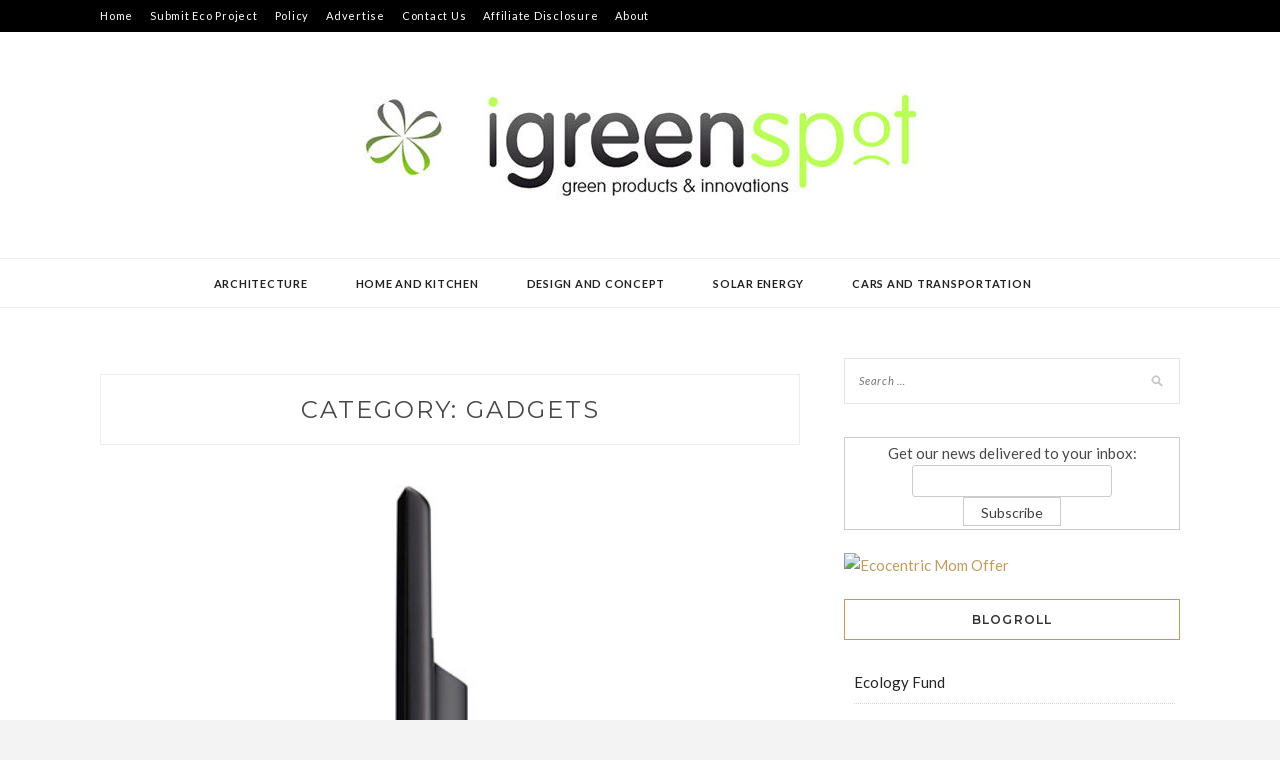

--- FILE ---
content_type: text/html; charset=UTF-8
request_url: https://www.igreenspot.com/category/gadgets/page/2/
body_size: 17446
content:
<!DOCTYPE html>
<html lang="en-US">
<head>
<meta charset="UTF-8">
<meta name="viewport" content="width=device-width, initial-scale=1">
<link rel="profile" href="https://gmpg.org/xfn/11">

<meta name='robots' content='index, follow, max-image-preview:large, max-snippet:-1, max-video-preview:-1' />

	<!-- This site is optimized with the Yoast SEO plugin v19.6.1 - https://yoast.com/wordpress/plugins/seo/ -->
	<title>Gadgets Archives - Page 2 of 18 - Green Design Blog</title>
	<link rel="canonical" href="https://www.igreenspot.com/category/gadgets/page/2/" />
	<link rel="prev" href="https://www.igreenspot.com/category/gadgets/" />
	<link rel="next" href="https://www.igreenspot.com/category/gadgets/page/3/" />
	<meta property="og:locale" content="en_US" />
	<meta property="og:type" content="article" />
	<meta property="og:title" content="Gadgets Archives - Page 2 of 18 - Green Design Blog" />
	<meta property="og:url" content="https://www.igreenspot.com/category/gadgets/" />
	<meta property="og:site_name" content="Green Design Blog" />
	<meta name="twitter:card" content="summary_large_image" />
	<script type="application/ld+json" class="yoast-schema-graph">{"@context":"https://schema.org","@graph":[{"@type":"CollectionPage","@id":"https://www.igreenspot.com/category/gadgets/","url":"https://www.igreenspot.com/category/gadgets/page/2/","name":"Gadgets Archives - Page 2 of 18 - Green Design Blog","isPartOf":{"@id":"https://www.igreenspot.com/#website"},"primaryImageOfPage":{"@id":"https://www.igreenspot.com/category/gadgets/page/2/#primaryimage"},"image":{"@id":"https://www.igreenspot.com/category/gadgets/page/2/#primaryimage"},"thumbnailUrl":"https://www.igreenspot.com/wp-content/uploads/viewsonic-widescreen-led-monitor5.jpg","breadcrumb":{"@id":"https://www.igreenspot.com/category/gadgets/page/2/#breadcrumb"},"inLanguage":"en-US"},{"@type":"ImageObject","inLanguage":"en-US","@id":"https://www.igreenspot.com/category/gadgets/page/2/#primaryimage","url":"https://www.igreenspot.com/wp-content/uploads/viewsonic-widescreen-led-monitor5.jpg","contentUrl":"https://www.igreenspot.com/wp-content/uploads/viewsonic-widescreen-led-monitor5.jpg","width":"550","height":"550"},{"@type":"BreadcrumbList","@id":"https://www.igreenspot.com/category/gadgets/page/2/#breadcrumb","itemListElement":[{"@type":"ListItem","position":1,"name":"Home","item":"https://www.igreenspot.com/"},{"@type":"ListItem","position":2,"name":"Gadgets"}]},{"@type":"WebSite","@id":"https://www.igreenspot.com/#website","url":"https://www.igreenspot.com/","name":"Green Design Blog","description":"Green Design, Sustainable Development, Environmental News","publisher":{"@id":"https://www.igreenspot.com/#organization"},"potentialAction":[{"@type":"SearchAction","target":{"@type":"EntryPoint","urlTemplate":"https://www.igreenspot.com/?s={search_term_string}"},"query-input":"required name=search_term_string"}],"inLanguage":"en-US"},{"@type":"Organization","@id":"https://www.igreenspot.com/#organization","name":"Green Design Blog","url":"https://www.igreenspot.com/","sameAs":[],"logo":{"@type":"ImageObject","inLanguage":"en-US","@id":"https://www.igreenspot.com/#/schema/logo/image/","url":"https://www.igreenspot.com/wp-content/uploads/cropped-igreenspot-logo-2.jpg","contentUrl":"https://www.igreenspot.com/wp-content/uploads/cropped-igreenspot-logo-2.jpg","width":585,"height":140,"caption":"Green Design Blog"},"image":{"@id":"https://www.igreenspot.com/#/schema/logo/image/"}}]}</script>
	<!-- / Yoast SEO plugin. -->


<link rel='dns-prefetch' href='//use.fontawesome.com' />
<link rel='dns-prefetch' href='//fonts.googleapis.com' />
<link rel='dns-prefetch' href='//s.w.org' />
<link rel="alternate" type="application/rss+xml" title="Green Design Blog &raquo; Feed" href="https://www.igreenspot.com/feed/" />
<link rel="alternate" type="application/rss+xml" title="Green Design Blog &raquo; Comments Feed" href="https://www.igreenspot.com/comments/feed/" />
<link rel="alternate" type="application/rss+xml" title="Green Design Blog &raquo; Gadgets Category Feed" href="https://www.igreenspot.com/category/gadgets/feed/" />
<script type="text/javascript">
window._wpemojiSettings = {"baseUrl":"https:\/\/s.w.org\/images\/core\/emoji\/14.0.0\/72x72\/","ext":".png","svgUrl":"https:\/\/s.w.org\/images\/core\/emoji\/14.0.0\/svg\/","svgExt":".svg","source":{"concatemoji":"https:\/\/www.igreenspot.com\/wp-includes\/js\/wp-emoji-release.min.js?ver=6.0.11"}};
/*! This file is auto-generated */
!function(e,a,t){var n,r,o,i=a.createElement("canvas"),p=i.getContext&&i.getContext("2d");function s(e,t){var a=String.fromCharCode,e=(p.clearRect(0,0,i.width,i.height),p.fillText(a.apply(this,e),0,0),i.toDataURL());return p.clearRect(0,0,i.width,i.height),p.fillText(a.apply(this,t),0,0),e===i.toDataURL()}function c(e){var t=a.createElement("script");t.src=e,t.defer=t.type="text/javascript",a.getElementsByTagName("head")[0].appendChild(t)}for(o=Array("flag","emoji"),t.supports={everything:!0,everythingExceptFlag:!0},r=0;r<o.length;r++)t.supports[o[r]]=function(e){if(!p||!p.fillText)return!1;switch(p.textBaseline="top",p.font="600 32px Arial",e){case"flag":return s([127987,65039,8205,9895,65039],[127987,65039,8203,9895,65039])?!1:!s([55356,56826,55356,56819],[55356,56826,8203,55356,56819])&&!s([55356,57332,56128,56423,56128,56418,56128,56421,56128,56430,56128,56423,56128,56447],[55356,57332,8203,56128,56423,8203,56128,56418,8203,56128,56421,8203,56128,56430,8203,56128,56423,8203,56128,56447]);case"emoji":return!s([129777,127995,8205,129778,127999],[129777,127995,8203,129778,127999])}return!1}(o[r]),t.supports.everything=t.supports.everything&&t.supports[o[r]],"flag"!==o[r]&&(t.supports.everythingExceptFlag=t.supports.everythingExceptFlag&&t.supports[o[r]]);t.supports.everythingExceptFlag=t.supports.everythingExceptFlag&&!t.supports.flag,t.DOMReady=!1,t.readyCallback=function(){t.DOMReady=!0},t.supports.everything||(n=function(){t.readyCallback()},a.addEventListener?(a.addEventListener("DOMContentLoaded",n,!1),e.addEventListener("load",n,!1)):(e.attachEvent("onload",n),a.attachEvent("onreadystatechange",function(){"complete"===a.readyState&&t.readyCallback()})),(e=t.source||{}).concatemoji?c(e.concatemoji):e.wpemoji&&e.twemoji&&(c(e.twemoji),c(e.wpemoji)))}(window,document,window._wpemojiSettings);
</script>
<style type="text/css">
img.wp-smiley,
img.emoji {
	display: inline !important;
	border: none !important;
	box-shadow: none !important;
	height: 1em !important;
	width: 1em !important;
	margin: 0 0.07em !important;
	vertical-align: -0.1em !important;
	background: none !important;
	padding: 0 !important;
}
</style>
	<link rel='stylesheet' id='wp-block-library-css'  href='https://www.igreenspot.com/wp-includes/css/dist/block-library/style.min.css?ver=6.0.11' type='text/css' media='all' />
<style id='global-styles-inline-css' type='text/css'>
body{--wp--preset--color--black: #000000;--wp--preset--color--cyan-bluish-gray: #abb8c3;--wp--preset--color--white: #ffffff;--wp--preset--color--pale-pink: #f78da7;--wp--preset--color--vivid-red: #cf2e2e;--wp--preset--color--luminous-vivid-orange: #ff6900;--wp--preset--color--luminous-vivid-amber: #fcb900;--wp--preset--color--light-green-cyan: #7bdcb5;--wp--preset--color--vivid-green-cyan: #00d084;--wp--preset--color--pale-cyan-blue: #8ed1fc;--wp--preset--color--vivid-cyan-blue: #0693e3;--wp--preset--color--vivid-purple: #9b51e0;--wp--preset--gradient--vivid-cyan-blue-to-vivid-purple: linear-gradient(135deg,rgba(6,147,227,1) 0%,rgb(155,81,224) 100%);--wp--preset--gradient--light-green-cyan-to-vivid-green-cyan: linear-gradient(135deg,rgb(122,220,180) 0%,rgb(0,208,130) 100%);--wp--preset--gradient--luminous-vivid-amber-to-luminous-vivid-orange: linear-gradient(135deg,rgba(252,185,0,1) 0%,rgba(255,105,0,1) 100%);--wp--preset--gradient--luminous-vivid-orange-to-vivid-red: linear-gradient(135deg,rgba(255,105,0,1) 0%,rgb(207,46,46) 100%);--wp--preset--gradient--very-light-gray-to-cyan-bluish-gray: linear-gradient(135deg,rgb(238,238,238) 0%,rgb(169,184,195) 100%);--wp--preset--gradient--cool-to-warm-spectrum: linear-gradient(135deg,rgb(74,234,220) 0%,rgb(151,120,209) 20%,rgb(207,42,186) 40%,rgb(238,44,130) 60%,rgb(251,105,98) 80%,rgb(254,248,76) 100%);--wp--preset--gradient--blush-light-purple: linear-gradient(135deg,rgb(255,206,236) 0%,rgb(152,150,240) 100%);--wp--preset--gradient--blush-bordeaux: linear-gradient(135deg,rgb(254,205,165) 0%,rgb(254,45,45) 50%,rgb(107,0,62) 100%);--wp--preset--gradient--luminous-dusk: linear-gradient(135deg,rgb(255,203,112) 0%,rgb(199,81,192) 50%,rgb(65,88,208) 100%);--wp--preset--gradient--pale-ocean: linear-gradient(135deg,rgb(255,245,203) 0%,rgb(182,227,212) 50%,rgb(51,167,181) 100%);--wp--preset--gradient--electric-grass: linear-gradient(135deg,rgb(202,248,128) 0%,rgb(113,206,126) 100%);--wp--preset--gradient--midnight: linear-gradient(135deg,rgb(2,3,129) 0%,rgb(40,116,252) 100%);--wp--preset--duotone--dark-grayscale: url('#wp-duotone-dark-grayscale');--wp--preset--duotone--grayscale: url('#wp-duotone-grayscale');--wp--preset--duotone--purple-yellow: url('#wp-duotone-purple-yellow');--wp--preset--duotone--blue-red: url('#wp-duotone-blue-red');--wp--preset--duotone--midnight: url('#wp-duotone-midnight');--wp--preset--duotone--magenta-yellow: url('#wp-duotone-magenta-yellow');--wp--preset--duotone--purple-green: url('#wp-duotone-purple-green');--wp--preset--duotone--blue-orange: url('#wp-duotone-blue-orange');--wp--preset--font-size--small: 13px;--wp--preset--font-size--medium: 20px;--wp--preset--font-size--large: 36px;--wp--preset--font-size--x-large: 42px;}.has-black-color{color: var(--wp--preset--color--black) !important;}.has-cyan-bluish-gray-color{color: var(--wp--preset--color--cyan-bluish-gray) !important;}.has-white-color{color: var(--wp--preset--color--white) !important;}.has-pale-pink-color{color: var(--wp--preset--color--pale-pink) !important;}.has-vivid-red-color{color: var(--wp--preset--color--vivid-red) !important;}.has-luminous-vivid-orange-color{color: var(--wp--preset--color--luminous-vivid-orange) !important;}.has-luminous-vivid-amber-color{color: var(--wp--preset--color--luminous-vivid-amber) !important;}.has-light-green-cyan-color{color: var(--wp--preset--color--light-green-cyan) !important;}.has-vivid-green-cyan-color{color: var(--wp--preset--color--vivid-green-cyan) !important;}.has-pale-cyan-blue-color{color: var(--wp--preset--color--pale-cyan-blue) !important;}.has-vivid-cyan-blue-color{color: var(--wp--preset--color--vivid-cyan-blue) !important;}.has-vivid-purple-color{color: var(--wp--preset--color--vivid-purple) !important;}.has-black-background-color{background-color: var(--wp--preset--color--black) !important;}.has-cyan-bluish-gray-background-color{background-color: var(--wp--preset--color--cyan-bluish-gray) !important;}.has-white-background-color{background-color: var(--wp--preset--color--white) !important;}.has-pale-pink-background-color{background-color: var(--wp--preset--color--pale-pink) !important;}.has-vivid-red-background-color{background-color: var(--wp--preset--color--vivid-red) !important;}.has-luminous-vivid-orange-background-color{background-color: var(--wp--preset--color--luminous-vivid-orange) !important;}.has-luminous-vivid-amber-background-color{background-color: var(--wp--preset--color--luminous-vivid-amber) !important;}.has-light-green-cyan-background-color{background-color: var(--wp--preset--color--light-green-cyan) !important;}.has-vivid-green-cyan-background-color{background-color: var(--wp--preset--color--vivid-green-cyan) !important;}.has-pale-cyan-blue-background-color{background-color: var(--wp--preset--color--pale-cyan-blue) !important;}.has-vivid-cyan-blue-background-color{background-color: var(--wp--preset--color--vivid-cyan-blue) !important;}.has-vivid-purple-background-color{background-color: var(--wp--preset--color--vivid-purple) !important;}.has-black-border-color{border-color: var(--wp--preset--color--black) !important;}.has-cyan-bluish-gray-border-color{border-color: var(--wp--preset--color--cyan-bluish-gray) !important;}.has-white-border-color{border-color: var(--wp--preset--color--white) !important;}.has-pale-pink-border-color{border-color: var(--wp--preset--color--pale-pink) !important;}.has-vivid-red-border-color{border-color: var(--wp--preset--color--vivid-red) !important;}.has-luminous-vivid-orange-border-color{border-color: var(--wp--preset--color--luminous-vivid-orange) !important;}.has-luminous-vivid-amber-border-color{border-color: var(--wp--preset--color--luminous-vivid-amber) !important;}.has-light-green-cyan-border-color{border-color: var(--wp--preset--color--light-green-cyan) !important;}.has-vivid-green-cyan-border-color{border-color: var(--wp--preset--color--vivid-green-cyan) !important;}.has-pale-cyan-blue-border-color{border-color: var(--wp--preset--color--pale-cyan-blue) !important;}.has-vivid-cyan-blue-border-color{border-color: var(--wp--preset--color--vivid-cyan-blue) !important;}.has-vivid-purple-border-color{border-color: var(--wp--preset--color--vivid-purple) !important;}.has-vivid-cyan-blue-to-vivid-purple-gradient-background{background: var(--wp--preset--gradient--vivid-cyan-blue-to-vivid-purple) !important;}.has-light-green-cyan-to-vivid-green-cyan-gradient-background{background: var(--wp--preset--gradient--light-green-cyan-to-vivid-green-cyan) !important;}.has-luminous-vivid-amber-to-luminous-vivid-orange-gradient-background{background: var(--wp--preset--gradient--luminous-vivid-amber-to-luminous-vivid-orange) !important;}.has-luminous-vivid-orange-to-vivid-red-gradient-background{background: var(--wp--preset--gradient--luminous-vivid-orange-to-vivid-red) !important;}.has-very-light-gray-to-cyan-bluish-gray-gradient-background{background: var(--wp--preset--gradient--very-light-gray-to-cyan-bluish-gray) !important;}.has-cool-to-warm-spectrum-gradient-background{background: var(--wp--preset--gradient--cool-to-warm-spectrum) !important;}.has-blush-light-purple-gradient-background{background: var(--wp--preset--gradient--blush-light-purple) !important;}.has-blush-bordeaux-gradient-background{background: var(--wp--preset--gradient--blush-bordeaux) !important;}.has-luminous-dusk-gradient-background{background: var(--wp--preset--gradient--luminous-dusk) !important;}.has-pale-ocean-gradient-background{background: var(--wp--preset--gradient--pale-ocean) !important;}.has-electric-grass-gradient-background{background: var(--wp--preset--gradient--electric-grass) !important;}.has-midnight-gradient-background{background: var(--wp--preset--gradient--midnight) !important;}.has-small-font-size{font-size: var(--wp--preset--font-size--small) !important;}.has-medium-font-size{font-size: var(--wp--preset--font-size--medium) !important;}.has-large-font-size{font-size: var(--wp--preset--font-size--large) !important;}.has-x-large-font-size{font-size: var(--wp--preset--font-size--x-large) !important;}
</style>
<link rel='stylesheet' id='ElegantSubscriptionFormStyle-css'  href='https://www.igreenspot.com/wp-content/plugins/elegant-subscription-popup/css/style.css?ver=6.0.11' type='text/css' media='all' />
<link rel='stylesheet' id='AnimateCSS-css'  href='https://www.igreenspot.com/wp-content/plugins/elegant-subscription-popup/css/animate.css?ver=6.0.11' type='text/css' media='all' />
<link rel='stylesheet' id='wpsr_main_css-css'  href='https://www.igreenspot.com/wp-content/plugins/wp-socializer/public/css/wpsr.min.css?ver=7.2' type='text/css' media='all' />
<link rel='stylesheet' id='wpsr_fa_icons-css'  href='https://use.fontawesome.com/releases/v5.15.3/css/all.css?ver=7.2' type='text/css' media='all' />
<link rel='stylesheet' id='wp125style-css'  href='https://www.igreenspot.com/wp-content/plugins/wp125/wp125.css?ver=6.0.11' type='text/css' media='all' />
<link rel='stylesheet' id='wp-pagenavi-css'  href='https://www.igreenspot.com/wp-content/plugins/wp-pagenavi/pagenavi-css.css?ver=2.70' type='text/css' media='all' />
<link rel='stylesheet' id='wordpress-popular-posts-css-css'  href='https://www.igreenspot.com/wp-content/plugins/wordpress-popular-posts/assets/css/wpp.css?ver=6.0.5' type='text/css' media='all' />
<link rel='stylesheet' id='zthemes-googlefonts-css'  href='https://fonts.googleapis.com/css?family=Lato%3A400%2C400i%2C700%7CMontserrat%3A400%2C400i%2C500%2C600%2C700&#038;subset=latin%2Clatin-ext' type='text/css' media='all' />
<link rel='stylesheet' id='kokoro-style-css'  href='https://www.igreenspot.com/wp-content/themes/kokoro/style.css?ver=6.0.11' type='text/css' media='all' />
<link rel='stylesheet' id='kokoro-font-awesome-css-css'  href='https://www.igreenspot.com/wp-content/themes/kokoro/css/font-awesome.min.css?ver=6.0.11' type='text/css' media='all' />
<script>if (document.location.protocol != "https:") { document.location = document.URL.replace(/^http:/i, "https:"); }</script><script type='text/javascript' src='https://www.igreenspot.com/wp-includes/js/jquery/jquery.min.js?ver=3.6.0' id='jquery-core-js'></script>
<script type='text/javascript' src='https://www.igreenspot.com/wp-includes/js/jquery/jquery-migrate.min.js?ver=3.3.2' id='jquery-migrate-js'></script>
<script type='text/javascript' src='https://www.igreenspot.com/wp-content/plugins/elegant-subscription-popup/js/esp.js?ver=6.0.11' id='espjs-js'></script>
<script type='application/json' id='wpp-json'>
{"sampling_active":0,"sampling_rate":100,"ajax_url":"https:\/\/www.igreenspot.com\/wp-json\/wordpress-popular-posts\/v1\/popular-posts","api_url":"https:\/\/www.igreenspot.com\/wp-json\/wordpress-popular-posts","ID":0,"token":"e7f9ce6483","lang":0,"debug":0}
</script>
<script type='text/javascript' src='https://www.igreenspot.com/wp-content/plugins/wordpress-popular-posts/assets/js/wpp.min.js?ver=6.0.5' id='wpp-js-js'></script>
<link rel="https://api.w.org/" href="https://www.igreenspot.com/wp-json/" /><link rel="alternate" type="application/json" href="https://www.igreenspot.com/wp-json/wp/v2/categories/8" /><link rel="EditURI" type="application/rsd+xml" title="RSD" href="https://www.igreenspot.com/xmlrpc.php?rsd" />
<link rel="wlwmanifest" type="application/wlwmanifest+xml" href="https://www.igreenspot.com/wp-includes/wlwmanifest.xml" /> 
<meta name="generator" content="WordPress 6.0.11" />
<!-- This site is powered by Tweet, Like, Plusone and Share Plugin - http://techxt.com/tweet-like-google-1-and-share-plugin-wordpress/ -->
		<meta property="og:type" content="article" />
		<meta property="og:title" content="Green Design Blog" />
		<meta property="og:url" content="https://www.igreenspot.com" />
		<meta property="og:description" content="Green Design, Sustainable Development, Environmental News" />
		<meta property="og:site_name" content="Green Design Blog" />
		<!--[if lt IE 9]>
	  <script src="//html5shim.googlecode.com/svn/trunk/html5.js"></script>
	<![endif]-->
			<style type="text/css">div.socialicons{float:left;display:block;margin-right: 10px;line-height: 1;padding-bottom:10px;}div.socialiconsv{line-height: 1;}div.socialiconsv p{line-height: 1;display:none;}div.socialicons p{margin-bottom: 0px !important;margin-top: 0px !important;padding-bottom: 0px !important;padding-top: 0px !important;}div.social4iv{background: none repeat scroll 0 0 #FFFFFF;border: 1px solid #aaa;border-radius: 3px 3px 3px 3px;box-shadow: 3px 3px 3px #DDDDDD;padding: 3px;position: fixed;text-align: center;top: 55px;width: 76px;display:none;}div.socialiconsv{padding-bottom: 5px;}</style>
<script type="text/javascript" src="https://platform.twitter.com/widgets.js"></script><script async defer crossorigin="anonymous" src="//connect.facebook.net/en_US/sdk.js#xfbml=1&version=v4.0"></script><script type="text/javascript" src="https://apis.google.com/js/plusone.js"></script><script type="text/javascript" src="https://platform.linkedin.com/in.js"></script>	<link rel="stylesheet" type="text/css" media="screen" href="https://www.igreenspot.com/wp-content/plugins/wp-contact-form-iii/wp-contactform-iii.css" />

            <style id="wpp-loading-animation-styles">@-webkit-keyframes bgslide{from{background-position-x:0}to{background-position-x:-200%}}@keyframes bgslide{from{background-position-x:0}to{background-position-x:-200%}}.wpp-widget-placeholder,.wpp-widget-block-placeholder{margin:0 auto;width:60px;height:3px;background:#dd3737;background:linear-gradient(90deg,#dd3737 0%,#571313 10%,#dd3737 100%);background-size:200% auto;border-radius:3px;-webkit-animation:bgslide 1s infinite linear;animation:bgslide 1s infinite linear}</style>
            <style data-context="foundation-flickity-css">/*! Flickity v2.0.2
http://flickity.metafizzy.co
---------------------------------------------- */.flickity-enabled{position:relative}.flickity-enabled:focus{outline:0}.flickity-viewport{overflow:hidden;position:relative;height:100%}.flickity-slider{position:absolute;width:100%;height:100%}.flickity-enabled.is-draggable{-webkit-tap-highlight-color:transparent;tap-highlight-color:transparent;-webkit-user-select:none;-moz-user-select:none;-ms-user-select:none;user-select:none}.flickity-enabled.is-draggable .flickity-viewport{cursor:move;cursor:-webkit-grab;cursor:grab}.flickity-enabled.is-draggable .flickity-viewport.is-pointer-down{cursor:-webkit-grabbing;cursor:grabbing}.flickity-prev-next-button{position:absolute;top:50%;width:44px;height:44px;border:none;border-radius:50%;background:#fff;background:hsla(0,0%,100%,.75);cursor:pointer;-webkit-transform:translateY(-50%);transform:translateY(-50%)}.flickity-prev-next-button:hover{background:#fff}.flickity-prev-next-button:focus{outline:0;box-shadow:0 0 0 5px #09f}.flickity-prev-next-button:active{opacity:.6}.flickity-prev-next-button.previous{left:10px}.flickity-prev-next-button.next{right:10px}.flickity-rtl .flickity-prev-next-button.previous{left:auto;right:10px}.flickity-rtl .flickity-prev-next-button.next{right:auto;left:10px}.flickity-prev-next-button:disabled{opacity:.3;cursor:auto}.flickity-prev-next-button svg{position:absolute;left:20%;top:20%;width:60%;height:60%}.flickity-prev-next-button .arrow{fill:#333}.flickity-page-dots{position:absolute;width:100%;bottom:-25px;padding:0;margin:0;list-style:none;text-align:center;line-height:1}.flickity-rtl .flickity-page-dots{direction:rtl}.flickity-page-dots .dot{display:inline-block;width:10px;height:10px;margin:0 8px;background:#333;border-radius:50%;opacity:.25;cursor:pointer}.flickity-page-dots .dot.is-selected{opacity:1}</style><style data-context="foundation-slideout-css">.slideout-menu{position:fixed;left:0;top:0;bottom:0;right:auto;z-index:0;width:256px;overflow-y:auto;-webkit-overflow-scrolling:touch;display:none}.slideout-menu.pushit-right{left:auto;right:0}.slideout-panel{position:relative;z-index:1;will-change:transform}.slideout-open,.slideout-open .slideout-panel,.slideout-open body{overflow:hidden}.slideout-open .slideout-menu{display:block}.pushit{display:none}</style><link rel="icon" href="https://www.igreenspot.com/wp-content/uploads/cropped-icon-32x32.jpg" sizes="32x32" />
<link rel="icon" href="https://www.igreenspot.com/wp-content/uploads/cropped-icon-192x192.jpg" sizes="192x192" />
<link rel="apple-touch-icon" href="https://www.igreenspot.com/wp-content/uploads/cropped-icon-180x180.jpg" />
<meta name="msapplication-TileImage" content="https://www.igreenspot.com/wp-content/uploads/cropped-icon-270x270.jpg" />
<style>.ios7.web-app-mode.has-fixed header{ background-color: rgba(65,65,67,.88);}</style>
<meta name="naver-site-verification" content="6a0ac6578f91455d16b8ce748b55a6693fc3167c"/>

<!-- media.net script -->
	<script type="text/javascript">
    window._mNHandle = window._mNHandle || {};
    window._mNHandle.queue = window._mNHandle.queue || [];
    medianet_versionId = "3121199";
</script>
<script src="//contextual.media.net/dmedianet.js?cid=8CU252XO2" async="async"></script>
<!-- media.net script -->

	
<!--quantcast start -->

<script type="text/javascript" async="async" >
    var elem = document.createElement('script');
    elem.src = 'https://quantcast.mgr.consensu.org/cmp.js';
    elem.async = true;
    elem.type = "text/javascript";
    var scpt = document.getElementsByTagName('script')[0];
    scpt.parentNode.insertBefore(elem, scpt);
    (function() {
    var gdprAppliesGlobally = false;
    function addFrame() {
        if (!window.frames['__cmpLocator']) {
        if (document.body) {
            var body = document.body,
                iframe = document.createElement('iframe');
            iframe.style = 'display:none';
            iframe.name = '__cmpLocator';
            body.appendChild(iframe);
        } else {
            setTimeout(addFrame, 5);
        }
        }
    }
    addFrame();
    function cmpMsgHandler(event) {
        var msgIsString = typeof event.data === "string";
        var json;
        if(msgIsString) {
        json = event.data.indexOf("__cmpCall") != -1 ? JSON.parse(event.data) : {};
        } else {
        json = event.data;
        }
        if (json.__cmpCall) {
        var i = json.__cmpCall;
        window.__cmp(i.command, i.parameter, function(retValue, success) {
            var returnMsg = {"__cmpReturn": {
            "returnValue": retValue,
            "success": success,
            "callId": i.callId
            }};
            event.source.postMessage(msgIsString ?
            JSON.stringify(returnMsg) : returnMsg, '*');
        });
        }
    }
    window.__cmp = function (c) {
        var b = arguments;
        if (!b.length) {
        return __cmp.a;
        }
        else if (b[0] === 'ping') {
        b[2]({"gdprAppliesGlobally": gdprAppliesGlobally,
            "cmpLoaded": false}, true);
        } else if (c == '__cmp')
        return false;
        else {
        if (typeof __cmp.a === 'undefined') {
            __cmp.a = [];
        }
        __cmp.a.push([].slice.apply(b));
        }
    }
    window.__cmp.gdprAppliesGlobally = gdprAppliesGlobally;
    window.__cmp.msgHandler = cmpMsgHandler;
    if (window.addEventListener) {
        window.addEventListener('message', cmpMsgHandler, false);
    }
    else {
        window.attachEvent('onmessage', cmpMsgHandler);
    }
    })();
    window.__cmp('init', {
    		'Language': 'en',
		'Initial Screen Body Text Option': 1,
		'Publisher Name': 'Moneytizer',
		'Default Value for Toggles': 'off',
		'UI Layout': 'banner',
		'No Option': false,
    });
</script>
    <style>
        .qc-cmp-button,
        .qc-cmp-button.qc-cmp-secondary-button:hover {
            background-color: #000000 !important;
            border-color: #000000 !important;
        }
        .qc-cmp-button:hover,
        .qc-cmp-button.qc-cmp-secondary-button {
            background-color: transparent !important;
            border-color: #000000 !important;
        }
        .qc-cmp-alt-action,
        .qc-cmp-link {
            color: #000000 !important;
        }
        .qc-cmp-button,
        .qc-cmp-button.qc-cmp-secondary-button:hover {
            color: #ffffff !important;
        }
        .qc-cmp-button:hover,
        .qc-cmp-button.qc-cmp-secondary-button {
            color: #000000 !important;
        }
        .qc-cmp-small-toggle,
        .qc-cmp-toggle {
            background-color: #000000 !important;
            border-color: #000000 !important;
        }
        .qc-cmp-main-messaging,
		.qc-cmp-messaging,
		.qc-cmp-sub-title,
		.qc-cmp-privacy-settings-title,
		.qc-cmp-purpose-list,
		.qc-cmp-tab,
		.qc-cmp-title,
		.qc-cmp-vendor-list,
		.qc-cmp-vendor-list-title,
		.qc-cmp-enabled-cell,
		.qc-cmp-toggle-status,
		.qc-cmp-table,
		.qc-cmp-table-header {
    		color: #000000 !important;
		}
       	
        .qc-cmp-ui {
  			background-color: #ffffff !important;
		}

		.qc-cmp-table,
		.qc-cmp-table-row {
			  border: 1px solid !important;
			  border-color: #000000 !important;
		} 
    #qcCmpButtons a {
            text-decoration: none !important;

    }
    
    #qcCmpButtons button {
        margin-top: 65px;
    }
  .qc-cmp-qc-link-container{
    display:none;
  }
    </style>
<!--quantcast end-->
</head>

<body data-rsssl=1 data-rsssl=1 class="archive paged category category-gadgets category-8 wp-custom-logo paged-2 category-paged-2 group-blog hfeed">
	<svg xmlns="http://www.w3.org/2000/svg" viewBox="0 0 0 0" width="0" height="0" focusable="false" role="none" style="visibility: hidden; position: absolute; left: -9999px; overflow: hidden;" ><defs><filter id="wp-duotone-dark-grayscale"><feColorMatrix color-interpolation-filters="sRGB" type="matrix" values=" .299 .587 .114 0 0 .299 .587 .114 0 0 .299 .587 .114 0 0 .299 .587 .114 0 0 " /><feComponentTransfer color-interpolation-filters="sRGB" ><feFuncR type="table" tableValues="0 0.49803921568627" /><feFuncG type="table" tableValues="0 0.49803921568627" /><feFuncB type="table" tableValues="0 0.49803921568627" /><feFuncA type="table" tableValues="1 1" /></feComponentTransfer><feComposite in2="SourceGraphic" operator="in" /></filter></defs></svg><svg xmlns="http://www.w3.org/2000/svg" viewBox="0 0 0 0" width="0" height="0" focusable="false" role="none" style="visibility: hidden; position: absolute; left: -9999px; overflow: hidden;" ><defs><filter id="wp-duotone-grayscale"><feColorMatrix color-interpolation-filters="sRGB" type="matrix" values=" .299 .587 .114 0 0 .299 .587 .114 0 0 .299 .587 .114 0 0 .299 .587 .114 0 0 " /><feComponentTransfer color-interpolation-filters="sRGB" ><feFuncR type="table" tableValues="0 1" /><feFuncG type="table" tableValues="0 1" /><feFuncB type="table" tableValues="0 1" /><feFuncA type="table" tableValues="1 1" /></feComponentTransfer><feComposite in2="SourceGraphic" operator="in" /></filter></defs></svg><svg xmlns="http://www.w3.org/2000/svg" viewBox="0 0 0 0" width="0" height="0" focusable="false" role="none" style="visibility: hidden; position: absolute; left: -9999px; overflow: hidden;" ><defs><filter id="wp-duotone-purple-yellow"><feColorMatrix color-interpolation-filters="sRGB" type="matrix" values=" .299 .587 .114 0 0 .299 .587 .114 0 0 .299 .587 .114 0 0 .299 .587 .114 0 0 " /><feComponentTransfer color-interpolation-filters="sRGB" ><feFuncR type="table" tableValues="0.54901960784314 0.98823529411765" /><feFuncG type="table" tableValues="0 1" /><feFuncB type="table" tableValues="0.71764705882353 0.25490196078431" /><feFuncA type="table" tableValues="1 1" /></feComponentTransfer><feComposite in2="SourceGraphic" operator="in" /></filter></defs></svg><svg xmlns="http://www.w3.org/2000/svg" viewBox="0 0 0 0" width="0" height="0" focusable="false" role="none" style="visibility: hidden; position: absolute; left: -9999px; overflow: hidden;" ><defs><filter id="wp-duotone-blue-red"><feColorMatrix color-interpolation-filters="sRGB" type="matrix" values=" .299 .587 .114 0 0 .299 .587 .114 0 0 .299 .587 .114 0 0 .299 .587 .114 0 0 " /><feComponentTransfer color-interpolation-filters="sRGB" ><feFuncR type="table" tableValues="0 1" /><feFuncG type="table" tableValues="0 0.27843137254902" /><feFuncB type="table" tableValues="0.5921568627451 0.27843137254902" /><feFuncA type="table" tableValues="1 1" /></feComponentTransfer><feComposite in2="SourceGraphic" operator="in" /></filter></defs></svg><svg xmlns="http://www.w3.org/2000/svg" viewBox="0 0 0 0" width="0" height="0" focusable="false" role="none" style="visibility: hidden; position: absolute; left: -9999px; overflow: hidden;" ><defs><filter id="wp-duotone-midnight"><feColorMatrix color-interpolation-filters="sRGB" type="matrix" values=" .299 .587 .114 0 0 .299 .587 .114 0 0 .299 .587 .114 0 0 .299 .587 .114 0 0 " /><feComponentTransfer color-interpolation-filters="sRGB" ><feFuncR type="table" tableValues="0 0" /><feFuncG type="table" tableValues="0 0.64705882352941" /><feFuncB type="table" tableValues="0 1" /><feFuncA type="table" tableValues="1 1" /></feComponentTransfer><feComposite in2="SourceGraphic" operator="in" /></filter></defs></svg><svg xmlns="http://www.w3.org/2000/svg" viewBox="0 0 0 0" width="0" height="0" focusable="false" role="none" style="visibility: hidden; position: absolute; left: -9999px; overflow: hidden;" ><defs><filter id="wp-duotone-magenta-yellow"><feColorMatrix color-interpolation-filters="sRGB" type="matrix" values=" .299 .587 .114 0 0 .299 .587 .114 0 0 .299 .587 .114 0 0 .299 .587 .114 0 0 " /><feComponentTransfer color-interpolation-filters="sRGB" ><feFuncR type="table" tableValues="0.78039215686275 1" /><feFuncG type="table" tableValues="0 0.94901960784314" /><feFuncB type="table" tableValues="0.35294117647059 0.47058823529412" /><feFuncA type="table" tableValues="1 1" /></feComponentTransfer><feComposite in2="SourceGraphic" operator="in" /></filter></defs></svg><svg xmlns="http://www.w3.org/2000/svg" viewBox="0 0 0 0" width="0" height="0" focusable="false" role="none" style="visibility: hidden; position: absolute; left: -9999px; overflow: hidden;" ><defs><filter id="wp-duotone-purple-green"><feColorMatrix color-interpolation-filters="sRGB" type="matrix" values=" .299 .587 .114 0 0 .299 .587 .114 0 0 .299 .587 .114 0 0 .299 .587 .114 0 0 " /><feComponentTransfer color-interpolation-filters="sRGB" ><feFuncR type="table" tableValues="0.65098039215686 0.40392156862745" /><feFuncG type="table" tableValues="0 1" /><feFuncB type="table" tableValues="0.44705882352941 0.4" /><feFuncA type="table" tableValues="1 1" /></feComponentTransfer><feComposite in2="SourceGraphic" operator="in" /></filter></defs></svg><svg xmlns="http://www.w3.org/2000/svg" viewBox="0 0 0 0" width="0" height="0" focusable="false" role="none" style="visibility: hidden; position: absolute; left: -9999px; overflow: hidden;" ><defs><filter id="wp-duotone-blue-orange"><feColorMatrix color-interpolation-filters="sRGB" type="matrix" values=" .299 .587 .114 0 0 .299 .587 .114 0 0 .299 .587 .114 0 0 .299 .587 .114 0 0 " /><feComponentTransfer color-interpolation-filters="sRGB" ><feFuncR type="table" tableValues="0.098039215686275 1" /><feFuncG type="table" tableValues="0 0.66274509803922" /><feFuncB type="table" tableValues="0.84705882352941 0.41960784313725" /><feFuncA type="table" tableValues="1 1" /></feComponentTransfer><feComposite in2="SourceGraphic" operator="in" /></filter></defs></svg><div id="page" class="site">
	<a class="skip-link screen-reader-text" href="#content">Skip to content</a>

	<header id="masthead" class="site-header" role="banner">
		<nav id="site-navigation" class="main-navigation2 top-nav-kokoro" role="navigation">
			<div class="top-nav container">
				
				<div class="menu-top-menu-container"><ul id="top-menu" class="menu"><li id="menu-item-11563" class="menu-item menu-item-type-custom menu-item-object-custom menu-item-home menu-item-11563"><a href="https://www.igreenspot.com">Home</a></li>
<li id="menu-item-11564" class="menu-item menu-item-type-post_type menu-item-object-page menu-item-11564"><a href="https://www.igreenspot.com/submit-green-designproduct/">Submit Eco Project</a></li>
<li id="menu-item-11567" class="menu-item menu-item-type-post_type menu-item-object-page menu-item-11567"><a href="https://www.igreenspot.com/privacy-policy/">Policy</a></li>
<li id="menu-item-11565" class="menu-item menu-item-type-post_type menu-item-object-page menu-item-11565"><a href="https://www.igreenspot.com/advertise/">Advertise</a></li>
<li id="menu-item-11566" class="menu-item menu-item-type-post_type menu-item-object-page menu-item-11566"><a href="https://www.igreenspot.com/contact-us/">Contact Us</a></li>
<li id="menu-item-13789" class="menu-item menu-item-type-post_type menu-item-object-page menu-item-13789"><a href="https://www.igreenspot.com/affiliate-disclosure/">Affiliate Disclosure</a></li>
<li id="menu-item-11568" class="menu-item menu-item-type-post_type menu-item-object-page menu-item-11568"><a href="https://www.igreenspot.com/about/">About</a></li>
</ul></div>
				<div id="top-social">
					
																																								
																														
				</div>
			</div>
		</nav><!-- #site-navigation -->

		<div class="site-branding container">

			<a href="https://www.igreenspot.com/" class="custom-logo-link" rel="home"><img width="585" height="140" src="https://www.igreenspot.com/wp-content/uploads/cropped-igreenspot-logo-2.jpg" class="custom-logo" alt="Green Design Blog" srcset="https://www.igreenspot.com/wp-content/uploads/cropped-igreenspot-logo-2.jpg 585w, https://www.igreenspot.com/wp-content/uploads/cropped-igreenspot-logo-2-300x72.jpg 300w" sizes="(max-width: 585px) 100vw, 585px" /></a>
		</div><!-- .site-branding -->

		<!-- #main-menu -->
		<nav class="main-navigation" id="main-nav">
		<button class="menu-toggle" aria-controls="primary-menu" aria-expanded="false">
			<span class="m_menu_icon"></span>
			<span class="m_menu_icon"></span>
			<span class="m_menu_icon"></span>
		</button>
		<div class="menu-secondary-menu-container"><ul id="primary-menu" class="nav-menu menu"><li id="menu-item-18800" class="menu-item menu-item-type-taxonomy menu-item-object-category menu-item-18800"><a href="https://www.igreenspot.com/category/architecture/">Architecture</a></li>
<li id="menu-item-18801" class="menu-item menu-item-type-taxonomy menu-item-object-category menu-item-18801"><a href="https://www.igreenspot.com/category/home-and-kitchen/">Home and Kitchen</a></li>
<li id="menu-item-18802" class="menu-item menu-item-type-taxonomy menu-item-object-category menu-item-18802"><a href="https://www.igreenspot.com/category/design-and-concept/">Design and Concept</a></li>
<li id="menu-item-18803" class="menu-item menu-item-type-taxonomy menu-item-object-category menu-item-18803"><a href="https://www.igreenspot.com/category/solar-energy/">Solar Energy</a></li>
<li id="menu-item-18804" class="menu-item menu-item-type-taxonomy menu-item-object-category menu-item-18804"><a href="https://www.igreenspot.com/category/cars-and-transportation/">Cars and Transportation</a></li>
</ul></div>		</nav>

	</header><!-- #masthead -->

<center>
<!-- header ads -->
</center>			


	<div id="content" class="site-content">


	<div id="primary" class="content-area container">
		<main id="main" class="site-main " role="main">

		
			<header class="page-header">
				<h1 class="page-title">Category: <span>Gadgets</span></h1>			</header><!-- .page-header -->

			
<article id="post-15637" class="post-15637 post type-post status-publish format-standard has-post-thumbnail hentry category-gadgets category-misc category-solar-energy tag-dvi-with-hdcp tag-eco-friendly-products tag-energy-saver tag-excellent-graphics tag-office-decors tag-photo-editing tag-ratio-adjustment">

			<div class="entry-thumb">
			 <a href="https://www.igreenspot.com/go-green-without-compromising-modern-technology-with-viewsonic-widescreen-led-monitor/">
                 <img width="550" height="550" src="https://www.igreenspot.com/wp-content/uploads/viewsonic-widescreen-led-monitor5.jpg" class="attachment-kokoro-full-thumb size-kokoro-full-thumb wp-post-image" alt="" srcset="https://www.igreenspot.com/wp-content/uploads/viewsonic-widescreen-led-monitor5.jpg 550w, https://www.igreenspot.com/wp-content/uploads/viewsonic-widescreen-led-monitor5-150x150.jpg 150w, https://www.igreenspot.com/wp-content/uploads/viewsonic-widescreen-led-monitor5-300x300.jpg 300w, https://www.igreenspot.com/wp-content/uploads/viewsonic-widescreen-led-monitor5-70x70.jpg 70w" sizes="(max-width: 550px) 100vw, 550px" />             </a> 
            
		</div>
	
	
	<header class="entry-header">
		<div class="entry-box">
			<span class="entry-cate"><a href="https://www.igreenspot.com/category/gadgets/" rel="category tag">Gadgets</a> <a href="https://www.igreenspot.com/category/misc/" rel="category tag">Misc</a> <a href="https://www.igreenspot.com/category/solar-energy/" rel="category tag">Solar Energy</a></span>			

		</div>
		<h2 class="entry-title"><a href="https://www.igreenspot.com/go-green-without-compromising-modern-technology-with-viewsonic-widescreen-led-monitor/" rel="bookmark">Go Green Without Compromising Modern Technology With Viewsonic Widescreen LED Monitor</a></h2>		
				<span class="title-divider"></span>
	</header><!-- .entry-header -->

		<div class="entry-content">
		<p>In these days, people are undoubtedly living in the computer or technology world that is known to cause harm to the environment. However, this thinking can be changed and we can live the eco-friendly way if we are wise enough to use green products similar to Viewsonic Widescreen LED Monitor. As its name suggests, the &hellip; </p>
	</div><!-- .entry-content -->

	<div class="entry-more">
		<a href="https://www.igreenspot.com/go-green-without-compromising-modern-technology-with-viewsonic-widescreen-led-monitor/" title="Go Green Without Compromising Modern Technology With Viewsonic Widescreen LED Monitor">Continue Reading</a>
	</div>
	
	
	 <!-- if single post end -->


	
</article><!-- #post-## -->

<article id="post-15349" class="post-15349 post type-post status-publish format-standard has-post-thumbnail hentry category-gadgets category-outdoors category-solar-energy tag-bolt tag-electronic-gadget tag-energy tag-light-indicator tag-pencil-point tag-solar-battery-charger tag-solar-charger">

			<div class="entry-thumb">
			 <a href="https://www.igreenspot.com/enjoy-clean-energy-using-solio-bolt-battery-pack-and-solar-charger/">
                 <img width="550" height="335" src="https://www.igreenspot.com/wp-content/uploads/solio-bolt-battery-pack+solar-charger10.jpg" class="attachment-kokoro-full-thumb size-kokoro-full-thumb wp-post-image" alt="" loading="lazy" srcset="https://www.igreenspot.com/wp-content/uploads/solio-bolt-battery-pack+solar-charger10.jpg 550w, https://www.igreenspot.com/wp-content/uploads/solio-bolt-battery-pack+solar-charger10-300x182.jpg 300w, https://www.igreenspot.com/wp-content/uploads/solio-bolt-battery-pack+solar-charger10-70x42.jpg 70w" sizes="(max-width: 550px) 100vw, 550px" />             </a> 
            
		</div>
	
	
	<header class="entry-header">
		<div class="entry-box">
			<span class="entry-cate"><a href="https://www.igreenspot.com/category/gadgets/" rel="category tag">Gadgets</a> <a href="https://www.igreenspot.com/category/outdoors/" rel="category tag">Outdoors</a> <a href="https://www.igreenspot.com/category/solar-energy/" rel="category tag">Solar Energy</a></span>			

		</div>
		<h2 class="entry-title"><a href="https://www.igreenspot.com/enjoy-clean-energy-using-solio-bolt-battery-pack-and-solar-charger/" rel="bookmark">Enjoy Clean Energy Using Solio Bolt Battery Pack And Solar Charger</a></h2>		
				<span class="title-divider"></span>
	</header><!-- .entry-header -->

		<div class="entry-content">
		<p>Collecting solar energy is undoubted one of the best ways to enjoy clean energy and you can easily do it if you have a Solio Bolt Battery Pack and Solar Charger. The battery pack along with the solar battery charger will help you keep your electronic devices fully charged at all time anywhere you may &hellip; </p>
	</div><!-- .entry-content -->

	<div class="entry-more">
		<a href="https://www.igreenspot.com/enjoy-clean-energy-using-solio-bolt-battery-pack-and-solar-charger/" title="Enjoy Clean Energy Using Solio Bolt Battery Pack And Solar Charger">Continue Reading</a>
	</div>
	
	
	 <!-- if single post end -->


	
</article><!-- #post-## -->

<article id="post-15284" class="post-15284 post type-post status-publish format-standard has-post-thumbnail hentry category-fashion category-gadgets category-misc tag-credit-card-business tag-harmful-toxins tag-leather-tanning tag-marware tag-sleek-design tag-style tag-stylish-design">

			<div class="entry-thumb">
			 <a href="https://www.igreenspot.com/protect-your-kindle-with-a-marware-eco-vue-kindle-case/">
                 <img width="550" height="500" src="https://www.igreenspot.com/wp-content/uploads/marware-eco-vue-kindle-case7.jpg" class="attachment-kokoro-full-thumb size-kokoro-full-thumb wp-post-image" alt="" loading="lazy" srcset="https://www.igreenspot.com/wp-content/uploads/marware-eco-vue-kindle-case7.jpg 550w, https://www.igreenspot.com/wp-content/uploads/marware-eco-vue-kindle-case7-300x272.jpg 300w, https://www.igreenspot.com/wp-content/uploads/marware-eco-vue-kindle-case7-70x63.jpg 70w" sizes="(max-width: 550px) 100vw, 550px" />             </a> 
            
		</div>
	
	
	<header class="entry-header">
		<div class="entry-box">
			<span class="entry-cate"><a href="https://www.igreenspot.com/category/fashion/" rel="category tag">Fashion</a> <a href="https://www.igreenspot.com/category/gadgets/" rel="category tag">Gadgets</a> <a href="https://www.igreenspot.com/category/misc/" rel="category tag">Misc</a></span>			

		</div>
		<h2 class="entry-title"><a href="https://www.igreenspot.com/protect-your-kindle-with-a-marware-eco-vue-kindle-case/" rel="bookmark">Protect Your Kindle With A Marware Eco-Vue Kindle Case</a></h2>		
				<span class="title-divider"></span>
	</header><!-- .entry-header -->

		<div class="entry-content">
		<p>To extend the life of your gadget, protecting them is important and if you have a Kindle, protect with an eco-friendly Marware Eco-Vue Kindle Case. The folio style design of the case combines protection, functionality and style, making it perfect for daily use. You don&#8217;t need to worry for your kindle to slide and fall &hellip; </p>
	</div><!-- .entry-content -->

	<div class="entry-more">
		<a href="https://www.igreenspot.com/protect-your-kindle-with-a-marware-eco-vue-kindle-case/" title="Protect Your Kindle With A Marware Eco-Vue Kindle Case">Continue Reading</a>
	</div>
	
	
	 <!-- if single post end -->


	
</article><!-- #post-## -->

<article id="post-15141" class="post-15141 post type-post status-publish format-standard has-post-thumbnail hentry category-gadgets category-home-and-kitchen tag-carbon-emission tag-efficient-energy tag-full tag-intelligence-technology tag-lighting-technology tag-monitor tag-scenario-mode">

			<div class="entry-thumb">
			 <a href="https://www.igreenspot.com/enjoy-your-computer-while-keeping-the-environment-safe-with-asus-ultra-thin-full-hd-led-monitor/">
                 <img width="550" height="500" src="https://www.igreenspot.com/wp-content/uploads/asus-ultra-thin-full-hd-led-monitor4.jpg" class="attachment-kokoro-full-thumb size-kokoro-full-thumb wp-post-image" alt="" loading="lazy" srcset="https://www.igreenspot.com/wp-content/uploads/asus-ultra-thin-full-hd-led-monitor4.jpg 550w, https://www.igreenspot.com/wp-content/uploads/asus-ultra-thin-full-hd-led-monitor4-300x272.jpg 300w, https://www.igreenspot.com/wp-content/uploads/asus-ultra-thin-full-hd-led-monitor4-70x63.jpg 70w" sizes="(max-width: 550px) 100vw, 550px" />             </a> 
            
		</div>
	
	
	<header class="entry-header">
		<div class="entry-box">
			<span class="entry-cate"><a href="https://www.igreenspot.com/category/gadgets/" rel="category tag">Gadgets</a> <a href="https://www.igreenspot.com/category/home-and-kitchen/" rel="category tag">Home and Kitchen</a></span>			

		</div>
		<h2 class="entry-title"><a href="https://www.igreenspot.com/enjoy-your-computer-while-keeping-the-environment-safe-with-asus-ultra-thin-full-hd-led-monitor/" rel="bookmark">Enjoy Your Computer While Keeping The Environment Safe With ASUS Ultra Thin Full HD LED Monitor</a></h2>		
				<span class="title-divider"></span>
	</header><!-- .entry-header -->

		<div class="entry-content">
		<p>We all know that using our desktop computers consume energy but with ASUS Ultra Thin Full HD LED Monitor, we can now enjoy our desktop computers at a lower cost and with lesser carbon emission. The eco-friendly monitor measures 21.5 inches with a viewing ratio of 16:9 and a resolution of 1920 x 1080. Being &hellip; </p>
	</div><!-- .entry-content -->

	<div class="entry-more">
		<a href="https://www.igreenspot.com/enjoy-your-computer-while-keeping-the-environment-safe-with-asus-ultra-thin-full-hd-led-monitor/" title="Enjoy Your Computer While Keeping The Environment Safe With ASUS Ultra Thin Full HD LED Monitor">Continue Reading</a>
	</div>
	
	
	 <!-- if single post end -->


	
</article><!-- #post-## -->

<article id="post-15023" class="post-15023 post type-post status-publish format-standard has-post-thumbnail hentry category-gadgets tag-charging-station tag-cord-management tag-power-cord tag-space-saver tag-wall-outlets">

			<div class="entry-thumb">
			 <a href="https://www.igreenspot.com/conserve-energy-with-the-belkin-energy-saving-usb-charging-station/">
                 <img width="550" height="550" src="https://www.igreenspot.com/wp-content/uploads/belkin-energy-saving-usb-charging-station1.jpg" class="attachment-kokoro-full-thumb size-kokoro-full-thumb wp-post-image" alt="" loading="lazy" srcset="https://www.igreenspot.com/wp-content/uploads/belkin-energy-saving-usb-charging-station1.jpg 550w, https://www.igreenspot.com/wp-content/uploads/belkin-energy-saving-usb-charging-station1-150x150.jpg 150w, https://www.igreenspot.com/wp-content/uploads/belkin-energy-saving-usb-charging-station1-300x300.jpg 300w, https://www.igreenspot.com/wp-content/uploads/belkin-energy-saving-usb-charging-station1-70x70.jpg 70w" sizes="(max-width: 550px) 100vw, 550px" />             </a> 
            
		</div>
	
	
	<header class="entry-header">
		<div class="entry-box">
			<span class="entry-cate"><a href="https://www.igreenspot.com/category/gadgets/" rel="category tag">Gadgets</a></span>			

		</div>
		<h2 class="entry-title"><a href="https://www.igreenspot.com/conserve-energy-with-the-belkin-energy-saving-usb-charging-station/" rel="bookmark">Conserve Energy With The Belkin Energy-Saving USB Charging Station</a></h2>		
				<span class="title-divider"></span>
	</header><!-- .entry-header -->

		<div class="entry-content">
		<p>If you have multiple mobile devices and want to conserve energy when charging them, Belkin Energy-Saving USB Charging Station will help you achieve what you are aiming. This charger has the ability to charge up to four of your mobile devices at the same time using USB output. With this ability, you can save a &hellip; </p>
	</div><!-- .entry-content -->

	<div class="entry-more">
		<a href="https://www.igreenspot.com/conserve-energy-with-the-belkin-energy-saving-usb-charging-station/" title="Conserve Energy With The Belkin Energy-Saving USB Charging Station">Continue Reading</a>
	</div>
	
	
	 <!-- if single post end -->


	
</article><!-- #post-## -->

<article id="post-15000" class="post-15000 post type-post status-publish format-standard has-post-thumbnail hentry category-gadgets category-misc category-outdoors category-solar-energy tag-external-battery tag-high-flux tag-lighting-system tag-portable tag-rechargeable-lithium-battery tag-soladec tag-solar-charger">

			<div class="entry-thumb">
			 <a href="https://www.igreenspot.com/soladec-all-in-one-portable-solar-power-charger-and-external-battery-gets-your-powered-everywhere/">
                 <img width="550" height="459" src="https://www.igreenspot.com/wp-content/uploads/soladec-all-in-one-portable-solar-power-charger-and-external-battery7.jpg" class="attachment-kokoro-full-thumb size-kokoro-full-thumb wp-post-image" alt="" loading="lazy" srcset="https://www.igreenspot.com/wp-content/uploads/soladec-all-in-one-portable-solar-power-charger-and-external-battery7.jpg 550w, https://www.igreenspot.com/wp-content/uploads/soladec-all-in-one-portable-solar-power-charger-and-external-battery7-300x250.jpg 300w, https://www.igreenspot.com/wp-content/uploads/soladec-all-in-one-portable-solar-power-charger-and-external-battery7-70x58.jpg 70w" sizes="(max-width: 550px) 100vw, 550px" />             </a> 
            
		</div>
	
	
	<header class="entry-header">
		<div class="entry-box">
			<span class="entry-cate"><a href="https://www.igreenspot.com/category/gadgets/" rel="category tag">Gadgets</a> <a href="https://www.igreenspot.com/category/misc/" rel="category tag">Misc</a> <a href="https://www.igreenspot.com/category/outdoors/" rel="category tag">Outdoors</a> <a href="https://www.igreenspot.com/category/solar-energy/" rel="category tag">Solar Energy</a></span>			

		</div>
		<h2 class="entry-title"><a href="https://www.igreenspot.com/soladec-all-in-one-portable-solar-power-charger-and-external-battery-gets-your-powered-everywhere/" rel="bookmark">Soladec All-in-One Portable Solar Power Charger And External Battery Gets Your Powered Everywhere</a></h2>		
				<span class="title-divider"></span>
	</header><!-- .entry-header -->

		<div class="entry-content">
		<p>With todayâ€™s fast-paced lifestyle, we tend to multitask while on the go and the Soladec All-in-One Portable Solar Power Charger and External Battery will help us make our busy lifestyle as comfortable as we want it to be. As a solar charger and battery in one, this only mean that, we can enjoy connecting with &hellip; </p>
	</div><!-- .entry-content -->

	<div class="entry-more">
		<a href="https://www.igreenspot.com/soladec-all-in-one-portable-solar-power-charger-and-external-battery-gets-your-powered-everywhere/" title="Soladec All-in-One Portable Solar Power Charger And External Battery Gets Your Powered Everywhere">Continue Reading</a>
	</div>
	
	
	 <!-- if single post end -->


	
</article><!-- #post-## -->

<article id="post-14594" class="post-14594 post type-post status-publish format-standard has-post-thumbnail hentry category-gadgets category-misc tag-computer-mouse tag-greencase tag-laptop tag-laptop-case tag-mouse-pad tag-proper-ventilation tag-resistant-surface">

			<div class="entry-thumb">
			 <a href="https://www.igreenspot.com/greencase-is-your-protective-laptop-case-and-portable-workstation/">
                 <img width="550" height="366" src="https://www.igreenspot.com/wp-content/uploads/greencase5.jpg" class="attachment-kokoro-full-thumb size-kokoro-full-thumb wp-post-image" alt="" loading="lazy" srcset="https://www.igreenspot.com/wp-content/uploads/greencase5.jpg 550w, https://www.igreenspot.com/wp-content/uploads/greencase5-300x199.jpg 300w, https://www.igreenspot.com/wp-content/uploads/greencase5-70x46.jpg 70w" sizes="(max-width: 550px) 100vw, 550px" />             </a> 
            
		</div>
	
	
	<header class="entry-header">
		<div class="entry-box">
			<span class="entry-cate"><a href="https://www.igreenspot.com/category/gadgets/" rel="category tag">Gadgets</a> <a href="https://www.igreenspot.com/category/misc/" rel="category tag">Misc</a></span>			

		</div>
		<h2 class="entry-title"><a href="https://www.igreenspot.com/greencase-is-your-protective-laptop-case-and-portable-workstation/" rel="bookmark">GreenCase Is Your Protective Laptop Case And Portable Workstation</a></h2>		
				<span class="title-divider"></span>
	</header><!-- .entry-header -->

		<div class="entry-content">
		<p>People who are aware of the environment and take action to help save it are growing in numbers and the GreenCase is just another proof that many of the designers are now taking actions in caring the environment through their eco-friendly designs or creations. Designed by Mika Becktor, the GreenCase has numerous eco-friendly features. It &hellip; </p>
	</div><!-- .entry-content -->

	<div class="entry-more">
		<a href="https://www.igreenspot.com/greencase-is-your-protective-laptop-case-and-portable-workstation/" title="GreenCase Is Your Protective Laptop Case And Portable Workstation">Continue Reading</a>
	</div>
	
	
	 <!-- if single post end -->


	
</article><!-- #post-## -->

<article id="post-14423" class="post-14423 post type-post status-publish format-standard has-post-thumbnail hentry category-gadgets category-home-and-kitchen category-misc tag-area-rugs tag-bissell tag-carbon-emission tag-electricity-bill tag-environment tag-floor-surfaces tag-natural-source-of-energy">

			<div class="entry-thumb">
			 <a href="https://www.igreenspot.com/clean-your-floor-and-the-environment-with-the-bissell-natural-sweep-dual-brush-sweeper/">
                 <img width="550" height="625" src="https://www.igreenspot.com/wp-content/uploads/bissell-natural-sweep-dual-brush-sweeper3.jpg" class="attachment-kokoro-full-thumb size-kokoro-full-thumb wp-post-image" alt="" loading="lazy" srcset="https://www.igreenspot.com/wp-content/uploads/bissell-natural-sweep-dual-brush-sweeper3.jpg 550w, https://www.igreenspot.com/wp-content/uploads/bissell-natural-sweep-dual-brush-sweeper3-264x300.jpg 264w, https://www.igreenspot.com/wp-content/uploads/bissell-natural-sweep-dual-brush-sweeper3-61x70.jpg 61w" sizes="(max-width: 550px) 100vw, 550px" />             </a> 
            
		</div>
	
	
	<header class="entry-header">
		<div class="entry-box">
			<span class="entry-cate"><a href="https://www.igreenspot.com/category/gadgets/" rel="category tag">Gadgets</a> <a href="https://www.igreenspot.com/category/home-and-kitchen/" rel="category tag">Home and Kitchen</a> <a href="https://www.igreenspot.com/category/misc/" rel="category tag">Misc</a></span>			

		</div>
		<h2 class="entry-title"><a href="https://www.igreenspot.com/clean-your-floor-and-the-environment-with-the-bissell-natural-sweep-dual-brush-sweeper/" rel="bookmark">Clean Your Floor And The Environment With The Bissell Natural Sweep Dual Brush Sweeper</a></h2>		
				<span class="title-divider"></span>
	</header><!-- .entry-header -->

		<div class="entry-content">
		<p>As we want our home to be as clean as possible, some particles are cruel enough to make us feel that we have not our house clean and safe enough for us and our family members making us feel the need of a useful partner and that is the Bissell Natural Sweep Dual Brush Sweeper. &hellip; </p>
	</div><!-- .entry-content -->

	<div class="entry-more">
		<a href="https://www.igreenspot.com/clean-your-floor-and-the-environment-with-the-bissell-natural-sweep-dual-brush-sweeper/" title="Clean Your Floor And The Environment With The Bissell Natural Sweep Dual Brush Sweeper">Continue Reading</a>
	</div>
	
	
	 <!-- if single post end -->


	
</article><!-- #post-## -->

<article id="post-14413" class="post-14413 post type-post status-publish format-standard has-post-thumbnail hentry category-gadgets tag-computer tag-computer-mouse tag-computer-user tag-cor-design tag-environment tag-usb-dongle tag-wireless-mouse">

			<div class="entry-thumb">
			 <a href="https://www.igreenspot.com/live-the-high-tech-life-while-caring-the-environment-with-the-bamboo-wireless-mouse/">
                 <img width="550" height="500" src="https://www.igreenspot.com/wp-content/uploads/bamboo-wireless-mouse5.jpg" class="attachment-kokoro-full-thumb size-kokoro-full-thumb wp-post-image" alt="" loading="lazy" srcset="https://www.igreenspot.com/wp-content/uploads/bamboo-wireless-mouse5.jpg 550w, https://www.igreenspot.com/wp-content/uploads/bamboo-wireless-mouse5-300x272.jpg 300w, https://www.igreenspot.com/wp-content/uploads/bamboo-wireless-mouse5-70x63.jpg 70w" sizes="(max-width: 550px) 100vw, 550px" />             </a> 
            
		</div>
	
	
	<header class="entry-header">
		<div class="entry-box">
			<span class="entry-cate"><a href="https://www.igreenspot.com/category/gadgets/" rel="category tag">Gadgets</a></span>			

		</div>
		<h2 class="entry-title"><a href="https://www.igreenspot.com/live-the-high-tech-life-while-caring-the-environment-with-the-bamboo-wireless-mouse/" rel="bookmark">Live The High Tech Life While Caring The Environment With The Bamboo Wireless Mouse</a></h2>		
				<span class="title-divider"></span>
	</header><!-- .entry-header -->

		<div class="entry-content">
		<p>Almost all of us today are using the computer as part of our daily lives from work to entertainment to information and more, thus a computer mouse like the Bamboo Wireless Mouse from Primo Design Studio is one of the most important things for us. We all know that using the computer creates a huge &hellip; </p>
	</div><!-- .entry-content -->

	<div class="entry-more">
		<a href="https://www.igreenspot.com/live-the-high-tech-life-while-caring-the-environment-with-the-bamboo-wireless-mouse/" title="Live The High Tech Life While Caring The Environment With The Bamboo Wireless Mouse">Continue Reading</a>
	</div>
	
	
	 <!-- if single post end -->


	
</article><!-- #post-## -->

<article id="post-14298" class="post-14298 post type-post status-publish format-standard has-post-thumbnail hentry category-gadgets tag-bamboo-pen tag-digital-artworks tag-environment tag-high-tech-gadgets tag-pen tag-pen-technology tag-winvista">

			<div class="entry-thumb">
			 <a href="https://www.igreenspot.com/wacom-bamboo-pen-tablet-will-let-you-enjoy-technology-with-care-to-the-environment/">
                 <img width="550" height="488" src="https://www.igreenspot.com/wp-content/uploads/wacom-bamboo-pen-tablet1.jpg" class="attachment-kokoro-full-thumb size-kokoro-full-thumb wp-post-image" alt="" loading="lazy" srcset="https://www.igreenspot.com/wp-content/uploads/wacom-bamboo-pen-tablet1.jpg 550w, https://www.igreenspot.com/wp-content/uploads/wacom-bamboo-pen-tablet1-300x266.jpg 300w, https://www.igreenspot.com/wp-content/uploads/wacom-bamboo-pen-tablet1-70x62.jpg 70w" sizes="(max-width: 550px) 100vw, 550px" />             </a> 
            
		</div>
	
	
	<header class="entry-header">
		<div class="entry-box">
			<span class="entry-cate"><a href="https://www.igreenspot.com/category/gadgets/" rel="category tag">Gadgets</a></span>			

		</div>
		<h2 class="entry-title"><a href="https://www.igreenspot.com/wacom-bamboo-pen-tablet-will-let-you-enjoy-technology-with-care-to-the-environment/" rel="bookmark">Wacom Bamboo Pen Tablet Will Let You Enjoy Technology With Care To The Environment</a></h2>		
				<span class="title-divider"></span>
	</header><!-- .entry-header -->

		<div class="entry-content">
		<p>With the wide availability of technology and gadgets these days, it looks impossible for the environment to be safe. However, with the creative and earth-caring minds of our designers, keeping the environment safe is highly possible without depriving ourselves from using modern high-tech gadgets we have today including the Wacom Bamboo Pen Tablet. The name &hellip; </p>
	</div><!-- .entry-content -->

	<div class="entry-more">
		<a href="https://www.igreenspot.com/wacom-bamboo-pen-tablet-will-let-you-enjoy-technology-with-care-to-the-environment/" title="Wacom Bamboo Pen Tablet Will Let You Enjoy Technology With Care To The Environment">Continue Reading</a>
	</div>
	
	
	 <!-- if single post end -->


	
</article><!-- #post-## -->

	<nav class="navigation posts-navigation" aria-label="Posts">
		<h2 class="screen-reader-text">Posts navigation</h2>
		<div class="nav-links"><div class="nav-previous"><a href="https://www.igreenspot.com/category/gadgets/page/3/" >Older posts</a></div><div class="nav-next"><a href="https://www.igreenspot.com/category/gadgets/" >Newer posts</a></div></div>
	</nav>
		</main><!-- #main -->

		
		<aside class="sidebar widget-area">
			
<aside id="secondary" class="widget-area" role="complementary">
	<section id="search-4" class="widget widget_search"><form role="search" method="get" class="search-form" action="https://www.igreenspot.com/">
				<label>
					<span class="screen-reader-text">Search for:</span>
					<input type="search" class="search-field" placeholder="Search &hellip;" value="" name="s" />
				</label>
				<input type="submit" class="search-submit" value="Search" />
			</form></section><section id="custom_html-9" class="widget_text widget widget_custom_html"><div class="textwidget custom-html-widget"><form style="border:1px solid #ccc;padding:3px;text-align:center;" action="https://feedburner.google.com/fb/a/mailverify" method="post" target="popupwindow" onsubmit="window.open('http://feedburner.google.com/fb/a/mailverify?uri=igreenspot', 'popupwindow', 'scrollbars=yes,width=550,height=520');return true">Get our news delivered to your inbox:<br><input type="text" style="width:200px" name="email"/><input type="hidden" value="igreenspot" name="uri"/><input type="hidden" name="loc" value="en_US"/><br><input type="submit" value=" Subscribe " /><br></form></div></section><section id="dfrads-widget-5" class="widget dfrads"><script id="mNCC" language="javascript">  medianet_width='300';  medianet_height= '600';  medianet_crid='431864075';  </script>  <script id="mNSC" src="https://contextual.media.net/nmedianet.js?cid=8CU252XO2" language="javascript"></script></section><section id="dfrads-widget-4" class="widget dfrads"><a target="_blank" href="http://shareasale.com/r.cfm?b=972513&u=221753&m=65242&urllink=&afftrack=igreenspot"><img src="https://static.shareasale.com/image/65242/300X600.jpg" border="0" alt="Ecocentric Mom Offer" /></a>
<br></section><section id="linkcat-2" class="widget widget_links"><h2 class="widget-title">Blogroll</h2>
	<ul class='xoxo blogroll'>
<li><a href="http://www.ecologyfund.com" rel="noopener" target="_blank">Ecology Fund</a></li>
<li><a href="http://www.greenforlife.com" rel="noopener" target="_blank">Green For Life</a></li>
<li><a href="http://www.treehugger.com" rel="noopener" target="_blank">Tree Hugger</a></li>

	</ul>
</section>
<section id="dfrads-widget-7" class="widget dfrads"><a href="http://www.littlegreentrade.com" target="_blank"><img src="https://www.igreenspot.com/bannerads/little-green-trade-300x250-banner3.jpg"></a></section>
<section id="wpp-4" class="widget popular-posts">
<h2 class="widget-title">Popular Green Designs</h2>


<ul class="wpp-list wpp-list-with-thumbnails">
<li>
<a href="https://www.igreenspot.com/fan-tube-project-chair-made-of-cardboard-tubes/" target="_self"><img src="https://www.igreenspot.com/wp-content/uploads/wordpress-popular-posts/11285-featured-75x75.jpg" width="75" height="75" alt="" class="wpp-thumbnail wpp_featured wpp_cached_thumb" loading="lazy" /></a>
<a href="https://www.igreenspot.com/fan-tube-project-chair-made-of-cardboard-tubes/" class="wpp-post-title" target="_self">Fan Tube Project: Chair Made Of Cardboard Tubes</a>
</li>
<li>
<a href="https://www.igreenspot.com/cepalco-introduces-its-solar-power-plant-in-cagayan-de-oro-philippines/" target="_self"><img src="https://www.igreenspot.com/wp-content/uploads/wordpress-popular-posts/12331-featured-75x75.jpg" width="75" height="75" alt="" class="wpp-thumbnail wpp_featured wpp_cached_thumb" loading="lazy" /></a>
<a href="https://www.igreenspot.com/cepalco-introduces-its-solar-power-plant-in-cagayan-de-oro-philippines/" class="wpp-post-title" target="_self">CEPALCO Introduces Its Solar Power Plant In Cagayan de Oro, Philippines</a>
</li>
<li>
<a href="https://www.igreenspot.com/torontos-ecocabs-for-geen-solution/" target="_self"><img src="https://www.igreenspot.com/wp-content/plugins/wordpress-popular-posts/assets/images/no_thumb.jpg" width="75" height="75" alt="" class="wpp-thumbnail wpp_featured wpp_def_no_src" loading="lazy" /></a>
<a href="https://www.igreenspot.com/torontos-ecocabs-for-geen-solution/" class="wpp-post-title" target="_self">Toronto&#8217;s EcoCabs for Geen Solution</a>
</li>
<li>
<a href="https://www.igreenspot.com/swap-and-go-green-lpg-cylinder/" target="_self"><img src="https://www.igreenspot.com/wp-content/uploads/wordpress-popular-posts/2758-featured-75x75.jpg" srcset="https://www.igreenspot.com/wp-content/uploads/wordpress-popular-posts/2758-featured-75x75.jpg, https://www.igreenspot.com/wp-content/uploads/wordpress-popular-posts/2758-featured-75x75@1.5x.jpg 1.5x, https://www.igreenspot.com/wp-content/uploads/wordpress-popular-posts/2758-featured-75x75@2x.jpg 2x, https://www.igreenspot.com/wp-content/uploads/wordpress-popular-posts/2758-featured-75x75@2.5x.jpg 2.5x, https://www.igreenspot.com/wp-content/uploads/wordpress-popular-posts/2758-featured-75x75@3x.jpg 3x"  width="75" height="75" alt="" class="wpp-thumbnail wpp_featured wpp_cached_thumb" loading="lazy" /></a>
<a href="https://www.igreenspot.com/swap-and-go-green-lpg-cylinder/" class="wpp-post-title" target="_self">Swap And Go Green LPG Cylinder</a>
</li>
<li>
<a href="https://www.igreenspot.com/loon-peak-nori-recycled-wine-barrel-side-table-with-iron-accents/" target="_self"><img src="https://www.igreenspot.com/wp-content/uploads/wordpress-popular-posts/18558-featured-75x75.jpg" srcset="https://www.igreenspot.com/wp-content/uploads/wordpress-popular-posts/18558-featured-75x75.jpg, https://www.igreenspot.com/wp-content/uploads/wordpress-popular-posts/18558-featured-75x75@1.5x.jpg 1.5x, https://www.igreenspot.com/wp-content/uploads/wordpress-popular-posts/18558-featured-75x75@2x.jpg 2x, https://www.igreenspot.com/wp-content/uploads/wordpress-popular-posts/18558-featured-75x75@2.5x.jpg 2.5x, https://www.igreenspot.com/wp-content/uploads/wordpress-popular-posts/18558-featured-75x75@3x.jpg 3x"  width="75" height="75" alt="" class="wpp-thumbnail wpp_featured wpp_cached_thumb" loading="lazy" /></a>
<a href="https://www.igreenspot.com/loon-peak-nori-recycled-wine-barrel-side-table-with-iron-accents/" class="wpp-post-title" target="_self">Loon Peak Nori &#8211; Recycled Wine Barrel Side Table with Iron Accents</a>
</li>
<li>
<a href="https://www.igreenspot.com/underground-green-city-soon-to-be-built-in-russia/" target="_self"><img src="https://www.igreenspot.com/wp-content/uploads/wordpress-popular-posts/8785-featured-75x75.jpg" width="75" height="75" alt="" class="wpp-thumbnail wpp_featured wpp_cached_thumb" loading="lazy" /></a>
<a href="https://www.igreenspot.com/underground-green-city-soon-to-be-built-in-russia/" class="wpp-post-title" target="_self">Underground Green City: Soon To Be Built In Russia</a>
</li>
<li>
<a href="https://www.igreenspot.com/armed-chair-from-recycled-bath-tub/" target="_self"><img src="https://www.igreenspot.com/wp-content/plugins/wordpress-popular-posts/assets/images/no_thumb.jpg" width="75" height="75" alt="" class="wpp-thumbnail wpp_featured wpp_def_no_src" loading="lazy" /></a>
<a href="https://www.igreenspot.com/armed-chair-from-recycled-bath-tub/" class="wpp-post-title" target="_self">Armed Chair From Recycled Bath Tub</a>
</li>
<li>
<a href="https://www.igreenspot.com/jakarta-british-embassy-with-eco-friendly-building-concept-by-hok/" target="_self"><img src="https://www.igreenspot.com/wp-content/plugins/wordpress-popular-posts/assets/images/no_thumb.jpg" width="75" height="75" alt="" class="wpp-thumbnail wpp_featured wpp_def_no_src" loading="lazy" /></a>
<a href="https://www.igreenspot.com/jakarta-british-embassy-with-eco-friendly-building-concept-by-hok/" class="wpp-post-title" target="_self">Jakarta British Embassy with Eco Friendly Building Concept by HOK</a>
</li>
<li>
<a href="https://www.igreenspot.com/book-cell-a-building-made-from-books/" target="_self"><img src="https://www.igreenspot.com/wp-content/plugins/wordpress-popular-posts/assets/images/no_thumb.jpg" width="75" height="75" alt="" class="wpp-thumbnail wpp_featured wpp_def_no_src" loading="lazy" /></a>
<a href="https://www.igreenspot.com/book-cell-a-building-made-from-books/" class="wpp-post-title" target="_self">Book Cell : A Building Made From Books</a>
</li>
<li>
<a href="https://www.igreenspot.com/banana-leaves-a-classic-tool-for-packaging-the-future/" target="_self"><img src="https://www.igreenspot.com/wp-content/uploads/wordpress-popular-posts/8960-featured-75x75.jpg" srcset="https://www.igreenspot.com/wp-content/uploads/wordpress-popular-posts/8960-featured-75x75.jpg, https://www.igreenspot.com/wp-content/uploads/wordpress-popular-posts/8960-featured-75x75@1.5x.jpg 1.5x, https://www.igreenspot.com/wp-content/uploads/wordpress-popular-posts/8960-featured-75x75@2x.jpg 2x, https://www.igreenspot.com/wp-content/uploads/wordpress-popular-posts/8960-featured-75x75@2.5x.jpg 2.5x, https://www.igreenspot.com/wp-content/uploads/wordpress-popular-posts/8960-featured-75x75@3x.jpg 3x"  width="75" height="75" alt="" class="wpp-thumbnail wpp_featured wpp_cached_thumb" loading="lazy" /></a>
<a href="https://www.igreenspot.com/banana-leaves-a-classic-tool-for-packaging-the-future/" class="wpp-post-title" target="_self">Banana Leaves: A Classic Tool For Packaging The Future</a>
</li>
</ul>

</section>
<section id="categories-3" class="widget widget_categories"><h2 class="widget-title">Categories</h2>
			<ul>
					<li class="cat-item cat-item-6329"><a href="https://www.igreenspot.com/category/advertising/">Advertising</a>
</li>
	<li class="cat-item cat-item-21"><a href="https://www.igreenspot.com/category/cars-and-transportation/airplane/">Airplane</a>
</li>
	<li class="cat-item cat-item-6"><a href="https://www.igreenspot.com/category/home-and-kitchen/home-kitchen-appliances/">Appliances</a>
</li>
	<li class="cat-item cat-item-4"><a href="https://www.igreenspot.com/category/architecture/">Architecture</a>
</li>
	<li class="cat-item cat-item-15"><a href="https://www.igreenspot.com/category/bathroom/">Bathroom</a>
</li>
	<li class="cat-item cat-item-11"><a href="https://www.igreenspot.com/category/cars-and-transportation/bike/">Bike</a>
</li>
	<li class="cat-item cat-item-3"><a href="https://www.igreenspot.com/category/cars-and-transportation/">Cars and Transportation</a>
</li>
	<li class="cat-item cat-item-5"><a href="https://www.igreenspot.com/category/cell-phone/">Cell Phone</a>
</li>
	<li class="cat-item cat-item-7"><a href="https://www.igreenspot.com/category/design-and-concept/">Design and Concept</a>
</li>
	<li class="cat-item cat-item-10"><a href="https://www.igreenspot.com/category/fashion/">Fashion</a>
</li>
	<li class="cat-item cat-item-24"><a href="https://www.igreenspot.com/category/food-and-drink/">Food and Drink</a>
</li>
	<li class="cat-item cat-item-33"><a href="https://www.igreenspot.com/category/free-eco-gift/">Free Eco Gift</a>
</li>
	<li class="cat-item cat-item-16"><a href="https://www.igreenspot.com/category/interior-design/furniture-interior-design/">Furniture</a>
</li>
	<li class="cat-item cat-item-8 current-cat"><a aria-current="page" href="https://www.igreenspot.com/category/gadgets/">Gadgets</a>
</li>
	<li class="cat-item cat-item-7780"><a href="https://www.igreenspot.com/category/gardening/">Gardening</a>
</li>
	<li class="cat-item cat-item-7869"><a href="https://www.igreenspot.com/category/health-and-selfcare/">Health and Selfcare</a>
</li>
	<li class="cat-item cat-item-14"><a href="https://www.igreenspot.com/category/home-and-kitchen/">Home and Kitchen</a>
</li>
	<li class="cat-item cat-item-25"><a href="https://www.igreenspot.com/category/interior-design/">Interior Design</a>
</li>
	<li class="cat-item cat-item-30"><a href="https://www.igreenspot.com/category/misc/">Misc</a>
</li>
	<li class="cat-item cat-item-23"><a href="https://www.igreenspot.com/category/music/">Music</a>
</li>
	<li class="cat-item cat-item-19"><a href="https://www.igreenspot.com/category/outdoors/">Outdoors</a>
</li>
	<li class="cat-item cat-item-31"><a href="https://www.igreenspot.com/category/packaging/">Packaging</a>
</li>
	<li class="cat-item cat-item-27"><a href="https://www.igreenspot.com/category/personal-computer/">Personal Computer</a>
</li>
	<li class="cat-item cat-item-13"><a href="https://www.igreenspot.com/category/pets/">Pets</a>
</li>
	<li class="cat-item cat-item-32"><a href="https://www.igreenspot.com/category/product-reviews/">Product Reviews</a>
</li>
	<li class="cat-item cat-item-28"><a href="https://www.igreenspot.com/category/recycle/">Recycle</a>
</li>
	<li class="cat-item cat-item-9"><a href="https://www.igreenspot.com/category/science/">Science</a>
</li>
	<li class="cat-item cat-item-12"><a href="https://www.igreenspot.com/category/cars-and-transportation/scooter/">Scooter</a>
</li>
	<li class="cat-item cat-item-22"><a href="https://www.igreenspot.com/category/solar-energy/">Solar Energy</a>
</li>
	<li class="cat-item cat-item-20"><a href="https://www.igreenspot.com/category/sports/">Sports</a>
</li>
	<li class="cat-item cat-item-26"><a href="https://www.igreenspot.com/category/toys-and-games/">Toys and Games</a>
</li>
	<li class="cat-item cat-item-18"><a href="https://www.igreenspot.com/category/traveling/">Traveling</a>
</li>
	<li class="cat-item cat-item-17"><a href="https://www.igreenspot.com/category/yacht/">Yacht</a>
</li>
			</ul>

			</section><section id="custom_html-5" class="widget_text widget widget_custom_html"><div class="textwidget custom-html-widget">            <a class="twitter-timeline"  href="https://twitter.com/igreenspot" data-widget-id="677544812736737280">Tweets by @igreenspot</a>
            <script>!function(d,s,id){var js,fjs=d.getElementsByTagName(s)[0],p=/^http:/.test(d.location)?'http':'https';if(!d.getElementById(id)){js=d.createElement(s);js.id=id;js.src=p+"://platform.twitter.com/widgets.js";fjs.parentNode.insertBefore(js,fjs);}}(document,"script","twitter-wjs");</script></div></section></aside><!-- #secondary -->

<section id="linkcat-2" class="widget widget_links">
<iframe src="https://www.facebook.com/plugins/likebox.php?href=http%3A%2F%2Fwww.facebook.com%2Fpages%2FIGreenSpot-Green-Design-and-Sustainable-Living-News%2F129706500396699&amp;width=305&amp;colorscheme=dark&amp;show_faces=true&amp;border_color&amp;stream=false&amp;header=true&amp;height=250" scrolling="no" frameborder="0" style="border:none; overflow:hidden; width:305px; height:250px;" allowTransparency="true"></iframe>
</section>

<section id="linkcat-2" class="widget widget_links">
	<h2 class="widget-title">Recent Topic Searched</h2>
	         
</section>
		</aside><!-- #sidebar -->

		
	</div><!-- #primary -->

		<script type="text/javascript">
		/* <![CDATA[ */
		(function() {
		var s = document.createElement("script"); s.type = "text/javascript"; s.src = "https://intensedebate.com/js/wordpressTemplateLinkWrapper2.php?acct=88f6e7019580880ed2b7f34d6477653f"; document.getElementsByTagName("head")[0].appendChild(s);
		}());
		/* ]]> */
		</script>

	</div><!-- #content -->

	<div id="instagram-footer" class="instagram-footer">

		<div id="text-5" class="instagram-widget widget_text"><h4 class="instagram-title">Want to submit your DIY project?</h4>			<div class="textwidget"><p>You can submit your projects, news or events through this link <a href="https://www.igreenspot.com/submit-green-designproduct/" rel="noopener" target="_blank">Submit Green Design</a>. You can also send us press release images to this address: eco[at]igreenspot.com</p>
</div>
		</div>		
	</div>

	<footer id="colophon" class="site-footer" role="contentinfo">

		<div class="site-info container">
			
			<a href="https://www.igreenspot.com/">IGreenSpot</a> © 2026 All Rights Reserved. <a href="https://www.igreenspot.com/feed/" target="_blank">Entries (RSS)</a>. <a href="https://www.igreenspot.com/comments/feed/" target="_blank">Comments (RSS)</a>			
		</div><!-- .site-info -->
		
	</footer><!-- #colophon -->
</div><!-- #page -->

                <style>
                    .mb_elegantModalclose {
                        background-image:url(https://www.igreenspot.com/wp-content/plugins/elegant-subscription-popup/images/close.png);
                    }
                </style>

                <div id="openModal" class="mb_elegantModal">
	               <div class="animated">
                        <a title="Close" class="mb_elegantModalclose"></a>

                                                <h2>Subscribe For Latest Updates</h2>
                        <p>Signup for our newsletter and get notified when we publish new articles for free!</p>
                        <br><br>
                        <form target="popupwindow" onsubmit="window.open('http://feedburner.google.com/fb/a/mailverify?uri=igreenspot', 'popupwindow', 'scrollbars=yes,width=550,height=520');return true" method="post" action="https://feedburner.google.com/fb/a/mailverify">
                            <input type="hidden" value="igreenspot" name="uri">
                            <input type="hidden" value="en_US" name="loc">
                            <input id="esp_email" type="email" name="email" value="" required/>
                        <br>
                        <button class="mb_elegantpopupbutton">SUBSCRIBE NOW</button>
                        </form>
                        	               </div>
                </div>

                <script>
                    jQuery(document).ready(function() {

                        jQuery(".mb_elegantModal").delay(5000).fadeIn("slow", function() {
                            jQuery("div", this).fadeIn("slow");
                            jQuery("div", this).addClass("swing");

                            var txt = "Enter Your Email ID Here..";
                            var timeOut;
                            var txtLen = txt.length;
                            var char = 0;
                            jQuery("[name='email']").attr('placeholder', '|');
                            setTimeout(function() {

                            (function typeIt() {
                                var humanize = Math.round(Math.random() * (200 - 30)) + 30;
                                timeOut = setTimeout(function() {
                                  char++;
                                  var type = txt.substring(0, char);
                                  jQuery("[name='email']").attr('placeholder', type + '|');
                                  typeIt();

                                  if (char == txtLen) {
                                    jQuery("[name='email']").attr('placeholder', jQuery("[name='email']").attr('placeholder').slice(0, -1)) // remove the '|'
                                    clearTimeout(timeOut);
                                  }
                                }, humanize);
                            }());

                          },1200);

                        });

                    });
                </script>
            <script type="text/javascript">
var skimlinks_domain = "go.igreenspot.com";
</script>
<script type="text/javascript" src="//s.skimresources.com/js/66025X1546440.skimlinks.js"></script>

<!-- WP Socializer 7.2 - JS - Start -->

<!-- WP Socializer - JS - End -->
<!-- Powered by WPtouch: 4.3.35 --><script type='text/javascript' src='https://www.igreenspot.com/wp-content/themes/kokoro/js/navigation.js?ver=20151215' id='kokoro-navigation-js'></script>
<script type='text/javascript' src='https://www.igreenspot.com/wp-content/themes/kokoro/js/skip-link-focus-fix.js?ver=20151215' id='kokoro-skip-link-focus-fix-js'></script>
<script type='text/javascript' src='https://www.igreenspot.com/wp-content/themes/kokoro/js/kokoro.js?ver=6.0.11' id='kokoro-script-js'></script>
<script type='text/javascript' id='wpsr_main_js-js-extra'>
/* <![CDATA[ */
var wp_socializer = {"ajax_url":"https:\/\/www.igreenspot.com\/wp-admin\/admin-ajax.php"};
/* ]]> */
</script>
<script type='text/javascript' src='https://www.igreenspot.com/wp-content/plugins/wp-socializer/public/js/wp-socializer.min.js?ver=7.2' id='wpsr_main_js-js'></script>
	<div id="fb-root"></div>
	
<!-- Paste this code into the body section, not the head section of the page -->
<script type="text/javascript">
    var infolink_pid = 14958;
    var infolink_wsid = 1;
    var infolink_link_color = '#f3933b';
    var infolink_underline_double = 0;
    var infolink_cat = 'eco friendly,green products,gadgets,environment';
</script>
<script type="text/javascript" src="https://resources.infolinks.com/js/infolinks_main.js"></script>


<script type="text/javascript">

  var _gaq = _gaq || [];
  _gaq.push(['_setAccount', 'UA-3749750-6']);
  _gaq.push(['_trackPageview']);

  (function() {
    var ga = document.createElement('script'); ga.type = 'text/javascript'; ga.async = true;
    ga.src = ('https:' == document.location.protocol ? 'https://ssl' : 'http://www') + '.google-analytics.com/ga.js';
    var s = document.getElementsByTagName('script')[0]; s.parentNode.insertBefore(ga, s);
  })();

</script>

<!-- Quantcast Tag -->
<script type="text/javascript">
var _qevents = _qevents || [];

(function() {
var elem = document.createElement('script');
elem.src = (document.location.protocol == "https:" ? "https://secure" : "http://edge") + ".quantserve.com/quant.js";
elem.async = true;
elem.type = "text/javascript";
var scpt = document.getElementsByTagName('script')[0];
scpt.parentNode.insertBefore(elem, scpt);
})();

_qevents.push({
qacct:"p-c5glcMFBqCp_A"
});
</script>

<noscript>
<div style="display:none;">
<img src="//pixel.quantserve.com/pixel/p-c5glcMFBqCp_A.gif" border="0" height="1" width="1" alt="Quantcast"/>
</div>
</noscript>
<!-- End Quantcast tag -->

<script type="text/javascript" src="//assets.pinterest.com/js/pinit.js"></script>

<script type="text/javascript" src="//s.skimresources.com/js/66025X1546440.skimlinks.js"></script>

<script defer src="https://static.cloudflareinsights.com/beacon.min.js/vcd15cbe7772f49c399c6a5babf22c1241717689176015" integrity="sha512-ZpsOmlRQV6y907TI0dKBHq9Md29nnaEIPlkf84rnaERnq6zvWvPUqr2ft8M1aS28oN72PdrCzSjY4U6VaAw1EQ==" data-cf-beacon='{"version":"2024.11.0","token":"baa763bb612a413191e6eb4c5da2fb36","r":1,"server_timing":{"name":{"cfCacheStatus":true,"cfEdge":true,"cfExtPri":true,"cfL4":true,"cfOrigin":true,"cfSpeedBrain":true},"location_startswith":null}}' crossorigin="anonymous"></script>
</body>
</html>

<!-- Page generated by LiteSpeed Cache 4.6 on 2026-01-15 01:18:56 -->